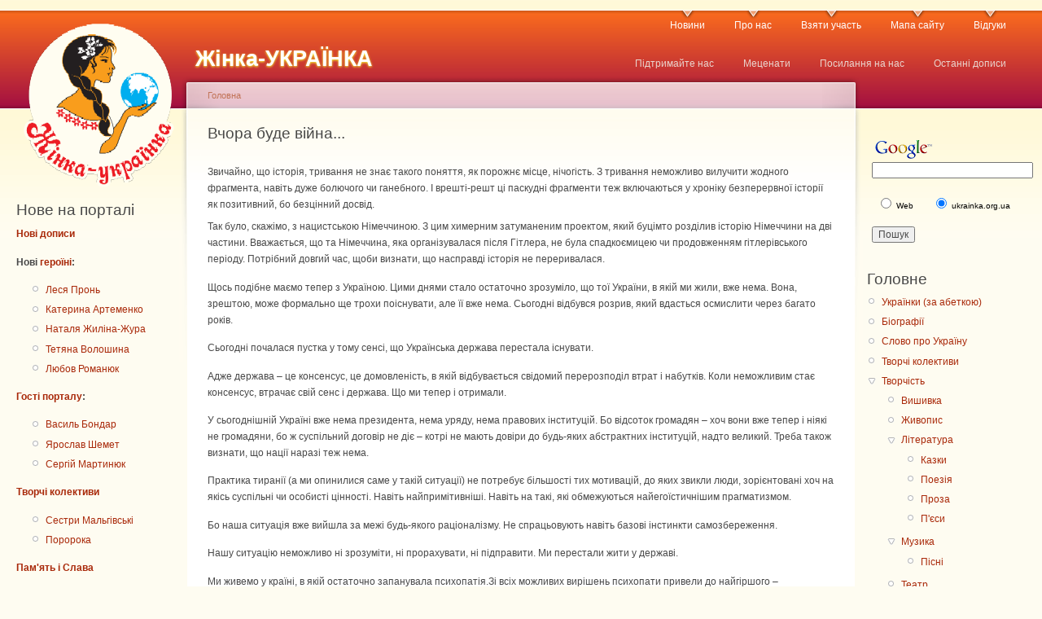

--- FILE ---
content_type: text/html; charset=utf-8
request_url: http://ukrainka.org.ua/node/1846
body_size: 9571
content:
<!DOCTYPE html PUBLIC "-//W3C//DTD XHTML 1.0 Strict//EN"
  "http://www.w3.org/TR/xhtml1/DTD/xhtml1-strict.dtd">
<html xmlns="http://www.w3.org/1999/xhtml" xml:lang="uk" lang="uk" dir="ltr">
  <head>
<meta http-equiv="Content-Type" content="text/html; charset=utf-8" />
    <meta http-equiv="Content-Type" content="text/html; charset=utf-8" />
<script type='text/javascript' src='//s7.addthis.com/js/250/addthis_widget.js#async=1'></script>
<link rel="shortcut icon" href="/sites/default/files/garland_favicon.PNG" type="image/x-icon" />
    <title>Вчора буде війна... | Жінка-УКРАЇНКА</title>
    <link type="text/css" rel="stylesheet" media="all" href="/files/css/css_8880bb9537f9a58a61df036136bfc16f.css" />
<link type="text/css" rel="stylesheet" media="print" href="/files/css/css_e6aa2223f546643fbc1fc40c213ff942.css" />
    <script type="text/javascript" src="/files/js/js_2676c8533df1a6bc9b7e099365fca028.js"></script>
<script type="text/javascript">
<!--//--><![CDATA[//><!--
jQuery.extend(Drupal.settings, { "basePath": "/", "addthis": { "config_default": { "services_toolbox": "", "services_compact": "", "services_expanded": "", "ui_cobrand": "", "ui_header_color": "#000000", "ui_header_background": "#FFFFFF", "ui_click": 0, "ui_delay": "", "ui_use_addressbook": true, "pubid": "xa-4e2cfd1147868c4e", "data_track_clickback": true, "data_ga_tracker": 0, "ui_use_css": true, "data_use_cookies": true, "ui_language": "uk", "data_use_flash": true }, "share_default": { "templates": { "twitter": "" } } } });
//--><!]]>
</script>
<script type="text/javascript">
<!--//--><![CDATA[//><!--
addthis_config = Drupal.settings.addthis.config_default; addthis_share = Drupal.settings.addthis.share_default;
//--><!]]>
</script>
    <!--[if lt IE 7]>
      <link type="text/css" rel="stylesheet" media="all" href="/themes/garland/fix-ie.css" />    <![endif]-->
  </head>
  <body class="sidebars">

<!-- Layout -->
  <div id="header-region" class="clear-block"></div>

    <div id="wrapper">
    <div id="container" class="clear-block">

      <div id="header">
        <div id="logo-floater">
        <h1><a href="/" title="Жінка-УКРАЇНКА"><img src="/files/garland_logo.png" alt="Жінка-УКРАЇНКА" id="logo" /><span>Жінка-УКРАЇНКА</span></a></h1>        </div>

                  <ul class="links primary-links"><li class="menu-494 first"><a href="/news" title="Культурно-мистецькі новини ">Новини</a></li>
<li class="menu-208"><a href="/about" title="Про нас">Про нас</a></li>
<li class="menu-305"><a href="/welcome" title="Як узяти участь">Взяти участь</a></li>
<li class="menu-210"><a href="/sitemenu" title="">Мапа сайту</a></li>
<li class="menu-345 last"><a href="/reviews2" title="Відгуки про портал">Відгуки</a></li>
</ul>                          <ul class="links secondary-links"><li class="menu-526 first"><a href="/donate" title="Підтримайте проект">Підтримайте нас</a></li>
<li class="menu-444"><a href="/credits" title="Друзі веб-порталу «Жінка–УКРАЇНКА»">Меценати</a></li>
<li class="menu-391"><a href="/trackback" title="Публікації про наш портал">Посилання на нас</a></li>
<li class="menu-118 last"><a href="/tracker" title="">Останні дописи</a></li>
</ul>        
      </div> <!-- /header -->

              <div id="sidebar-left" class="sidebar">
                    <div id="block-block-6" class="clear-block block block-block">


  <div class="content"><p>&nbsp;</p>

<p>&nbsp;</p>
</div>
</div>
<div id="block-block-4" class="clear-block block block-block">

  <h2>Нове на порталі</h2>

  <div class="content"><p><strong><a href="/tracker">Нові дописи</a></strong></p>
<p><strong>Нові&nbsp;<a href="/persons">героїні</a>:</strong></p>
<ul>
<li><a href="/lesia-pron">Леся Пронь</a></li>
<li><a href="/kateryna-artemenko">Катерина Артеменко</a></li>
<li><a href="/natalya-zhylina-zhura">Наталя Жиліна-Жура</a></li>
<li><a href="/tetyana-voloshyna">Тетяна Волошина</a></li>
<li><a href="/lyubov-romanyuk">Любов Романюк</a></li>
</ul>
<p><a href="/mariya-kosyan" style="line-height: 20.4px;">​</a><a href="/iryna-bondar" style="line-height: 20.4px;">​</a><a href="/natalka-poklad" style="line-height: 20.3999996185303px;">​</a><strong><a href="/men">Гості порталу</a>:</strong></p>
<ul>
<li><a href="/vasyl-bondar">Василь Бондар</a></li>
<li><a href="/yaroslav-shemet">Ярослав Шемет</a></li>
<li><a href="/serhiy-martynyuk">Сергій Мартинюк</a></li>
</ul>
<p><strong><a href="/teams">Творчі колективи</a></strong></p>
<ul>
<li>
<div><a href="/malgivski-sisters">Сестри Мальгівські</a></div>
</li>
<li>
<div><a href="/pororoka">Поророка</a></div>
</li>
</ul>
<p><strong><a href="/memory-and-glory">Пам&#39;ять і Слава</a></strong></p>
<p><a href="/word-is-weapon"><strong>Слово &ndash; зброя</strong></a></p>
<p><a href="/svicha-do-slova"><strong>Свіча до слова</strong></a></p>
<p><a href="/horlytsya-talents"><strong>&laquo;Горлиця&raquo;</strong></a></p>
<p><strong><a href="/welcome">Взяти участь</a></strong></p>
</div>
</div>
<div id="block-block-11" class="clear-block block block-block">

  <h2>Творчий марафон</h2>

  <div class="content"><ul>
<li><a href="/word-is-weapon">Слово &ndash; зброя!</a></li>
</ul>
</div>
</div>
<div id="block-statistics-0" class="clear-block block block-statistics">

  <h2>Популярний вміст</h2>

  <div class="content"><div class="item-list"><h3>Сьогодні:</h3><ul><li class="first"><a href="/node/6016">Новий масштабний проект знань «Інтелектуальні дискусії» - в дії! (фото, відео)</a></li>
<li><a href="/node/7689">Вірші Тараса Шевченка, присвячені коханим жінкам.</a></li>
<li class="last"><a href="/node/9495">Тепла історія про дім, війну і щастя бути разом</a></li>
</ul></div><br /><div class="item-list"><h3>Останні перегляди:</h3><ul><li class="first"><a href="/node/4858">«Узори дивні з віршів і пісень» - незвична вистава у Київському міському будинку учителя</a></li>
<li><a href="/node/8411">У церкві Святого Миколая на Аскольдовій могилі освятять ікону</a></li>
<li class="last"><a href="/node/3867">Сценографія від Софії Триколенко</a></li>
</ul></div></div>
</div>
<div id="block-block-3" class="clear-block block block-block">


  <div class="content"><!-- Rating@Mail.ru counter -->
<script type="text/javascript">//<![CDATA[
var _tmr = _tmr || [];
_tmr.push({id: "2411416", type: "pageView", start: (new Date()).getTime()});
(function (d, w) {
   var ts = d.createElement("script"); ts.type = "text/javascript"; ts.async = true;
   ts.src = (d.location.protocol == "https:" ? "https:" : "http:") + "//top-fwz1.mail.ru/js/code.js";
   var f = function () {var s = d.getElementsByTagName("script")[0]; s.parentNode.insertBefore(ts, s);};
   if (w.opera == "[object Opera]") { d.addEventListener("DOMContentLoaded", f, false); } else { f(); }
})(document, window);
//]]></script><noscript><div style="position:absolute;left:-10000px;">
<img src="//top-fwz1.mail.ru/counter?id=2411416;js=na" style="border:0;" height="1" width="1" alt="Рейтинг@Mail.ru" />
</div></noscript>
<!-- //Rating@Mail.ru counter --></div>
</div>
        </div>
      
      <div id="center"><div id="squeeze"><div class="right-corner"><div class="left-corner">
          <div class="breadcrumb"><a href="/">Головна</a></div>                              <h2>Вчора буде війна...</h2>                                                  <div class="clear-block">
            <div id="node-1846" class="node">



  
  <div class="content clear-block">
    <div>Звичайно, що історія, тривання не знає такого поняття, як порожнє місце, нічогість. З тривання неможливо вилучити жодного фрагмента, навіть дуже болючого чи ганебного. І врешті-решт ці паскудні фрагменти теж включаються у хроніку безперервної історії як позитивний, бо безцінний досвід.</div>
<div>
<div id="node-11238">
<p>Так було, скажімо, з нацистською Німеччиною. З цим химерним затуманеним проектом, який буцімто розділив історію Німеччини на дві частини. Вважається, що та Німеччина, яка організувалася після Гітлера, не була спадкоємицею чи продовженням гітлерівського періоду. Потрібний довгий час, щоби визнати, що насправді історія не переривалася.</p>
<p>Щось подібне маємо тепер з Україною. Цими днями стало остаточно зрозуміло, що тої України, в якій ми жили, вже нема. Вона, зрештою, може формально ще трохи поіснувати, але її вже нема. Сьогодні відбувся розрив, який вдасться осмислити через багато років.</p>
<p>Сьогодні почалася пустка у тому сенсі, що Українська держава перестала існувати.</p>
<p>Адже держава &ndash; це консенсус, це домовленість, в якій відбувається свідомий перерозподіл втрат і набутків. Коли неможливим стає консенсус, втрачає свій сенс і держава. Що ми тепер і отримали.</p>
<p>У сьогоднішній Україні вже нема президента, нема уряду, нема правових інституцій. Бо відсоток громадян &ndash; хоч вони вже тепер і ніякі не громадяни, бо ж суспільний договір не діє &ndash; котрі не мають довіри до будь-яких абстрактних інституцій, надто великий. Треба також визнати, що нації наразі теж нема.</p>
<p>Практика тиранії (а ми опинилися саме у такій ситуації) не потребує більшості тих мотивацій, до яких звикли люди, зорієнтовані хоч на якісь суспільні чи особисті цінності. Навіть найпримітивніші. Навіть на такі, які обмежуються найегоїстичнішим прагматизмом.</p>
<p>Бо наша ситуація вже вийшла за межі будь-якого раціоналізму. Не спрацьовують навіть базові інстинкти самозбереження.</p>
<p>Нашу ситуацію неможливо ні зрозуміти, ні прорахувати, ні підправити. Ми перестали жити у державі.</p>
<p>Ми живемо у країні, в якій остаточно запанувала психопатія.Зі всіх можливих вирішень психопати привели до найгіршого &ndash; перебуваючи у безперспективній війні з навколишнім світом, вони підштовхнули усіх до стану перебування у бойових умовах.</p>
<p>Бойові умови, стан битви &ndash; це те, що ми отримали, куди нас втягнули. А умови бою є такими, що в них тим більше не спрацьовує хоч щось раціональне і моральне крім того, як краще перемогти і як краще зорієнтуватися, хто є чий.</p>
<p>Від сьогодні ми починаємо жити в країні без нічого. Залишається тільки войовництво, тільки поділ на своїх і чужих, тільки перемога будь-якою ціною. Тільки те, що сором&rsquo;язливо називають знешкодженням.</p>
<p>Мабуть, інакше бути не могло. Надто довго чоловіки притлумлювали себе саморуйнацією.</p>
<p>За дуже короткий час щось проясниться. Проясниться, хто сьогодні сильніший. Варіантів може бути дуже небагато. Або повстанці брутально заламають тих, хто гнітив. Або ті, хто гнітив, брутально заламають повстанців. Або у битву вв&rsquo;яжеться ще хтось, хто брутально заломить і одних, і других.</p>
<p>Але вже тепер ясно, що ніякий чин, жодна акція не зломить войовничого духу обох сторін. І так народжуються життєздатні міфи для&nbsp;&nbsp;співіснування у майбутній Другій Українській Республіці, яка &ndash; як у Німеччині &ndash; колись сформується на цій землі. А через кілька десятиліть вже ніхто й не буде сумніватися у неперервності нашої історії, нашого тривання.</p>
<p class="rteright">Тарас ПРОХАСЬКО</p>
<p class="rteright"><a href="http://gk-press.if.ua/node/11238">http://gk-press.if.ua</a>&nbsp;</p>
</div>
</div>
  </div>

  <div class="clear-block">
    <div class="meta">
          <div class="terms"><ul class="links inline"><li class="taxonomy_term_213 first"><a href="/word-is-weapon" rel="tag" title="">Слово – зброя!</a></li>
<li class="taxonomy_term_274 last"><a href="/taxonomy/term/274" rel="tag" title="">Тарас Прохасько</a></li>
</ul></div>
        </div>

          <div class="links"><ul class="links inline"><li class="addthis first last"><span><a href="/" class="addthis_button" addthis:url="http://ukrainka.org.ua/node/1846" addthis:title="Вчора буде війна..."></a></span></li>
</ul></div>
      </div>

</div>
          </div>
                    <div id="footer"><p><a href="/user-agreement">Користувацька угода</a><a href="http://top.mail.ru/visits?id=2411416">. </a></p>
</div>
      </div></div></div></div> <!-- /.left-corner, /.right-corner, /#squeeze, /#center -->

              <div id="sidebar-right" class="sidebar">
                    <div id="block-block-5" class="clear-block block block-block">


  <div class="content"><form action="http://www.google.com.ua/custom" method="get" target="_top">
	<table border="0">
		<tbody>
			<tr>
				<td align="left" height="32" nowrap="nowrap" valign="top">
					<a href="http://www.google.com/"><img align="middle" alt="Google" border="0" src="http://www.google.com/logos/Logo_25wht.gif" /></a><br />
					<input name="domains" type="hidden" value="ukrainka.org.ua" /> <label for="sbi" style="display: none">Введіть умови пошуку</label> <input id="sbi" maxlength="255" name="q" size="26" type="text" value="" /></td>
			</tr>
			<tr>
				<td nowrap="nowrap">
					<table>
						<tbody>
							<tr>
								<td>
									<input id="ss0" name="sitesearch" type="radio" value="" /> <label for="ss0" title="Шукати в Інтернеті"><font color="black" size="-2">Web</font></label></td>
								<td>
									<input checked="checked" id="ss1" name="sitesearch" type="radio" value="ukrainka.org.ua" /> <label for="ss1" title="Пошук ukrainka.org.ua"><font color="black" size="-2">ukrainka.org.ua</font></label></td>
							</tr>
						</tbody>
					</table>
					<label for="sbb" style="display: none">Відправити форму пошуку</label> <input id="sbb" name="sa" type="submit" value="Пошук" /> <input name="client" type="hidden" value="pub-0763511057313415" /> <input name="forid" type="hidden" value="1" /> <input name="ie" type="hidden" value="UTF-8" /> <input name="oe" type="hidden" value="UTF-8" /> <input name="cof" type="hidden" value="GALT:#008000;GL:1;DIV:#336699;VLC:663399;AH:center;BGC:FFFFFF;LBGC:336699;ALC:0000FF;LC:0000FF;T:000000;GFNT:0000FF;GIMP:0000FF;LH:50;LW:99;L:http://ukrainka.org.ua/files/logo_ukrainka100x90.gif;S:http://ukrainka.org.ua;FORID:1" /> <input name="hl" type="hidden" value="uk" /></td>
			</tr>
		</tbody>
	</table>
</form>
<!-- SiteSearch Google --></div>
</div>
<div id="block-menu-menu-main-menu" class="clear-block block block-menu">

  <h2>Головне</h2>

  <div class="content"><ul class="menu"><li class="leaf first"><a href="/persons" title="Українки (за абеткою)">Українки (за абеткою)</a></li>
<li class="leaf"><a href="/bio" title="">Біографії</a></li>
<li class="leaf"><a href="/word-of-ukraine" title="">Слово про Україну</a></li>
<li class="leaf"><a href="/teams" title="Творчі колективи">Творчі колективи</a></li>
<li class="expanded"><a href="/art" title="">Творчість</a><ul class="menu"><li class="leaf first"><a href="/embroidery" title="">Вишивка</a></li>
<li class="leaf"><a href="/painting" title="">Живопис</a></li>
<li class="expanded"><a href="/literature" title="">Література</a><ul class="menu"><li class="leaf first"><a href="/fairy-tales" title="">Казки</a></li>
<li class="leaf"><a href="/poetry" title="">Поезія</a></li>
<li class="leaf"><a href="/prose" title="">Проза</a></li>
<li class="leaf last"><a href="/plays" title="">П&#039;єси</a></li>
</ul></li>
<li class="expanded"><a href="/music" title="">Музика</a><ul class="menu"><li class="leaf first last"><a href="/songs" title="">Пісні</a></li>
</ul></li>
<li class="leaf"><a href="/theater" title="">Театр</a></li>
<li class="collapsed last"><a href="/other-art" title="Інші види творчості">Інше</a></li>
</ul></li>
<li class="leaf"><a href="/video" title="">Відео</a></li>
<li class="leaf last"><a href="/notes" title="">Ноти</a></li>
</ul></div>
</div>
<div id="block-menu-menu-important" class="clear-block block block-menu">

  <h2>Важливе</h2>

  <div class="content"><ul class="menu"><li class="leaf first"><a href="/thoughts-aloud" title="">Думки вголос</a></li>
<li class="leaf"><a href="/interesting-stories" title="">Цікаві історії</a></li>
<li class="leaf"><a href="/photo-albums" title="">Фотоальбоми</a></li>
<li class="leaf"><a href="/receipts" title="Рецепти страв від талановитих, творчих, ініціативних берегинь">Смачного!</a></li>
<li class="leaf"><a href="/exhibitions" title="">Виставки</a></li>
<li class="leaf"><a href="/women-in-history" title="">Жінки в історії</a></li>
<li class="leaf"><a href="/calendar" title="Календар">Календар</a></li>
<li class="leaf"><a href="/new-books" title="">Книжкові новинки</a></li>
<li class="leaf"><a href="/cured-by-word" title="">Лікуємося словом</a></li>
<li class="leaf"><a href="/masterclass" title="">Майстер-класи</a></li>
<li class="leaf"><a href="/presentations" title="">Презентації</a></li>
<li class="expanded"><a href="/publications" title="Інтерв&#039;ю, нариси, статті про героїнь сайту">Публікації</a><ul class="menu"><li class="leaf first"><a href="/interview" title="">Інтерв&#039;ю</a></li>
<li class="leaf last"><a href="/reviews" title="">Рецензії</a></li>
</ul></li>
<li class="leaf"><a href="/schooling" title="">Шкільна освіта</a></li>
<li class="leaf last"><a href="/links" title="Посилання на корисні зовнішні ресурси">Посилання</a></li>
</ul></div>
</div>
<div id="block-menu-menu-periodics" class="clear-block block block-menu">

  <h2>Періодика</h2>

  <div class="content"><ul class="menu"><li class="leaf first"><a href="/borysthenes" title="">Журнал «Бористен»</a></li>
<li class="leaf"><a href="/literary-chernihiv" title="">Журнал «Літературний Чернігів»</a></li>
<li class="leaf last"><a href="/kultura-i-zhyttya" title="Архів газети «Культура і життя»">Газета «Культура і життя»</a></li>
</ul></div>
</div>
<div id="block-block-12" class="clear-block block block-block">


  <div class="content"><div id="fb-root"></div>
<script>(function(d, s, id) {
  var js, fjs = d.getElementsByTagName(s)[0];
  if (d.getElementById(id)) return;
  js = d.createElement(s); js.id = id;
  js.src = "//connect.facebook.net/uk_UA/sdk.js#xfbml=1&version=v2.0";
  fjs.parentNode.insertBefore(js, fjs);
}(document, 'script', 'facebook-jssdk'));</script>
<div class="fb-like-box" data-href="https://www.facebook.com/zhinka.ukrainka" data-width="200" data-colorscheme="light" data-show-faces="true" data-header="true" data-stream="false" data-show-border="true"></div>
</div>
</div>
<div id="block-block-10" class="clear-block block block-block">


  <div class="content"><div id="clustrmaps-widget"></div><script type="text/javascript">var _clustrmaps = {'url' : 'http://ukrainka.org.ua', 'user' : 1134373, 'server' : '2', 'id' : 'clustrmaps-widget', 'version' : 1, 'date' : '2014-03-03', 'lang' : 'en', 'corners' : 'square' };(function (){ var s = document.createElement('script'); s.type = 'text/javascript'; s.async = true; s.src = 'http://www2.clustrmaps.com/counter/map.js'; var x = document.getElementsByTagName('script')[0]; x.parentNode.insertBefore(s, x);})();</script><noscript><a href="http://www2.clustrmaps.com/user/fcf114f25"><img src="http://www2.clustrmaps.com/stats/maps-no_clusters/ukrainka.org.ua-thumb.jpg" alt="Locations of visitors to this page" /></a></noscript><a href='http://www.gotsitemonitor.com' target='_blank'><img src="https://cdn.gotsitemonitor.com/image/website_checked_gray.png" alt="Website Monitoring" border="0" width="80" height="15" /></a>
<script>
  (function(i,s,o,g,r,a,m){i['GoogleAnalyticsObject']=r;i[r]=i[r]||function(){
  (i[r].q=i[r].q||[]).push(arguments)},i[r].l=1*new Date();a=s.createElement(o),
  m=s.getElementsByTagName(o)[0];a.async=1;a.src=g;m.parentNode.insertBefore(a,m)
  })(window,document,'script','//www.google-analytics.com/analytics.js','ga');

  ga('create', 'UA-57406106-1', 'auto');
  ga('send', 'pageview');

</script>
</div>
</div>
<div id="block-block-14" class="clear-block block block-block">


  <div class="content"><script>
  (function(i,s,o,g,r,a,m){i['GoogleAnalyticsObject']=r;i[r]=i[r]||function(){
  (i[r].q=i[r].q||[]).push(arguments)},i[r].l=1*new Date();a=s.createElement(o),
  m=s.getElementsByTagName(o)[0];a.async=1;a.src=g;m.parentNode.insertBefore(a,m)
  })(window,document,'script','//www.google-analytics.com/analytics.js','ga');

  ga('create', 'UA-59737925-1', 'auto');
  ga('send', 'pageview');

</script></div>
</div>
        </div>
      
    </div> <!-- /container -->
  </div>
<!-- /layout -->

  <script type="text/javascript">
<!--//--><![CDATA[//><!--
if (typeof addthis != "undefined") {addthis.init();}
//--><!]]>
</script>
  </body>
</html>
